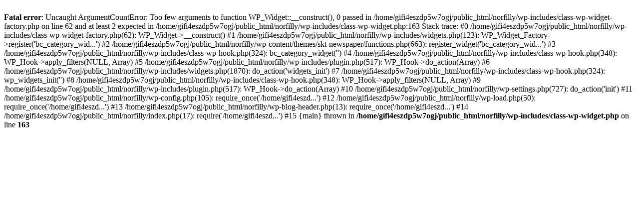

--- FILE ---
content_type: text/html; charset=UTF-8
request_url: https://norfilly.camcobra.com/index.php/hss/sponsors/
body_size: 423
content:
<br />
<b>Fatal error</b>:  Uncaught ArgumentCountError: Too few arguments to function WP_Widget::__construct(), 0 passed in /home/gifi4eszdp5w7ogj/public_html/norfilly/wp-includes/class-wp-widget-factory.php on line 62 and at least 2 expected in /home/gifi4eszdp5w7ogj/public_html/norfilly/wp-includes/class-wp-widget.php:163
Stack trace:
#0 /home/gifi4eszdp5w7ogj/public_html/norfilly/wp-includes/class-wp-widget-factory.php(62): WP_Widget-&gt;__construct()
#1 /home/gifi4eszdp5w7ogj/public_html/norfilly/wp-includes/widgets.php(123): WP_Widget_Factory-&gt;register('bc_category_wid...')
#2 /home/gifi4eszdp5w7ogj/public_html/norfilly/wp-content/themes/skt-newspaper/functions.php(663): register_widget('bc_category_wid...')
#3 /home/gifi4eszdp5w7ogj/public_html/norfilly/wp-includes/class-wp-hook.php(324): bc_category_widget('')
#4 /home/gifi4eszdp5w7ogj/public_html/norfilly/wp-includes/class-wp-hook.php(348): WP_Hook-&gt;apply_filters(NULL, Array)
#5 /home/gifi4eszdp5w7ogj/public_html/norfilly/wp-includes/plugin.php(517): WP_Hook-&gt;do_action(Array)
#6 /home/gifi4eszdp5w7ogj/public_html/norfilly/wp-includes/widgets.php(1870): do_action('widgets_init')
#7 /home/gifi4eszdp5w7ogj/public_html/norfilly/wp-includes/class-wp-hook.php(324): wp_widgets_init('')
#8 /home/gifi4eszdp5w7ogj/public_html/norfilly/wp-includes/class-wp-hook.php(348): WP_Hook-&gt;apply_filters(NULL, Array)
#9 /home/gifi4eszdp5w7ogj/public_html/norfilly/wp-includes/plugin.php(517): WP_Hook-&gt;do_action(Array)
#10 /home/gifi4eszdp5w7ogj/public_html/norfilly/wp-settings.php(727): do_action('init')
#11 /home/gifi4eszdp5w7ogj/public_html/norfilly/wp-config.php(105): require_once('/home/gifi4eszd...')
#12 /home/gifi4eszdp5w7ogj/public_html/norfilly/wp-load.php(50): require_once('/home/gifi4eszd...')
#13 /home/gifi4eszdp5w7ogj/public_html/norfilly/wp-blog-header.php(13): require_once('/home/gifi4eszd...')
#14 /home/gifi4eszdp5w7ogj/public_html/norfilly/index.php(17): require('/home/gifi4eszd...')
#15 {main}
  thrown in <b>/home/gifi4eszdp5w7ogj/public_html/norfilly/wp-includes/class-wp-widget.php</b> on line <b>163</b><br />
